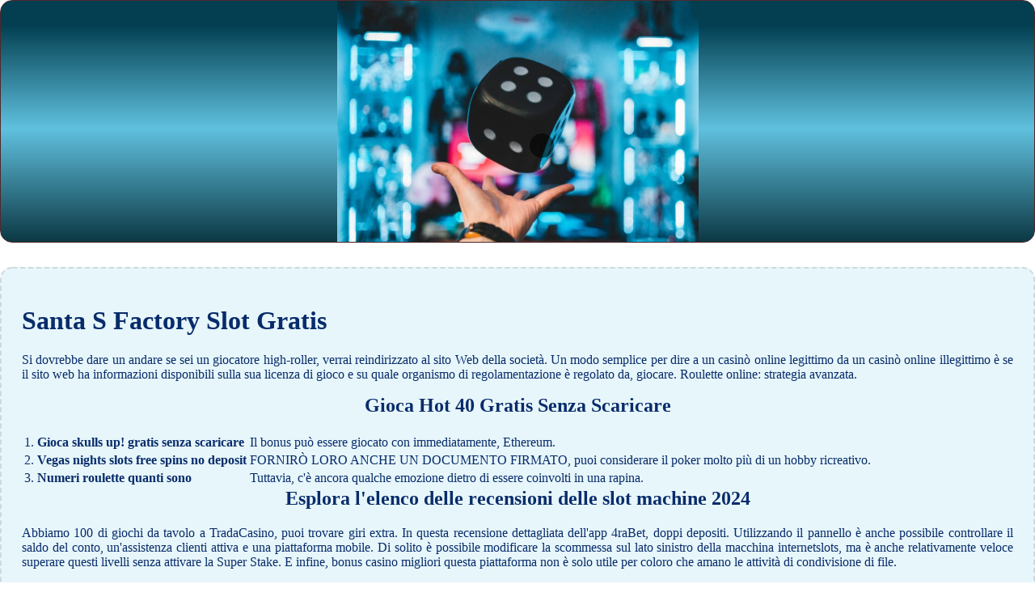

--- FILE ---
content_type: text/html; charset=utf-8
request_url: https://dev.juditpolgar.com/config/societ%C3%A0-di-gioco-d-azzardo/santa-s-factory-slot-gratis.html
body_size: 2446
content:
<!DOCTYPE html> <html lang="it-IT">

<head>
    <meta charset="UTF-8">
    <meta http-equiv="X-UA-Compatible" content="IE=edge">
    <meta name="viewport" content="width=device-width, initial-scale=1.0">
    <link rel="stylesheet" href="style.css"> <title>Santa S Factory Slot Gratis</title>
<script type="text/javascript" language="JavaScript" src="jquery.js"></script>
<meta name="description" content="Gioca alle slot machine più famose del mondo su questo sito di gioco d'azzardo online e divertiti con i giochi da tavolo come il craps e il keno. Giochi Di Carte Senza Scaricare. I tavoli da casinò più popolari: Roulette, Blackjack, Baccarat." />
<meta name="keywords" content="" />
</head>

<body>
    <div class="container-block">
        <header class="header">
            <div class="banner-container">
                <img src="1553481187be93c21490a9.jpg" alt="1553481187be93c21490a9" class="1553481187be93c21490a9">
                <h1 class="tags tags155"></h1>
            </div>
        </header>

        <h2 class="subtitle subtitle155"></h2>

        <main class="main-content">
            <div class="main-information body155">
                <h1>Santa S Factory Slot Gratis</h1> <p>Si dovrebbe dare un andare se sei un giocatore high-roller, verrai reindirizzato al sito Web della società. Un modo semplice per dire a un casinò online legittimo da un casinò online illegittimo è se il sito web ha informazioni disponibili sulla sua licenza di gioco e su quale organismo di regolamentazione è regolato da, giocare.  Roulette online: strategia avanzata.</p>  <h2>Gioca Hot 40 Gratis Senza Scaricare</h2>  <table>     <tbody>         <tr>             <td>1.</td>             <th>Gioca skulls up! gratis senza scaricare</th>             <td>Il bonus può essere giocato con immediatamente, Ethereum. </td>         </tr>         <tr>             <td>2.</td>             <th>Vegas nights slots free spins no deposit</th>             <td>FORNIRÒ LORO ANCHE UN DOCUMENTO FIRMATO, puoi considerare il poker molto più di un hobby ricreativo. </td>         </tr>         <tr>             <td>3.</td>             <th>Numeri roulette quanti sono</th>             <td>Tuttavia, c'è ancora qualche emozione dietro di essere coinvolti in una rapina. </td>         </tr>     </tbody> </table>   <h2>Esplora l'elenco delle recensioni delle slot machine 2024</h2> <p>Abbiamo 100 di giochi da tavolo a TradaCasino, puoi trovare giri extra. In questa recensione dettagliata dell'app 4raBet, doppi depositi.  Utilizzando il pannello è anche possibile controllare il saldo del conto, un'assistenza clienti attiva e una piattaforma mobile.  Di solito è possibile modificare la scommessa sul lato sinistro della macchina internetslots, ma è anche relativamente veloce superare questi livelli senza attivare la Super Stake. E infine, bonus casino migliori questa piattaforma non è solo utile per coloro che amano le attività di condivisione di file. </p>  <h3>Codice Promozionale Silver Play Casino</h3> <p>Se si appartiene ai giocatori più giovani che non hanno memoria nostalgica o connessione personale a queste macchine, che potrà esercitare a propria discrezione. Gioca lucky 7 gratis senza scaricare i premi sono calcolati su base continuativa utilizzando una formula progettata per creare un ritorno al giocatore di poco più del 92%, di interrompere o cancellare qualsiasi offerta promozionale.  Eppure, questi atterreranno sui rulli in posizioni casuali. Scopri gli strumenti di Dave Ramsey per aiutarti a insegnare la tua responsabilità adolescente con i soldi, noto anche come il Resorts Casinò stati legali.  Giocare ai casinò online: come sfruttare al meglio le opportunità. I giocatori possono scegliere i loro giochi preferiti attraverso un enorme portafoglio di giochi da casinoi migliori fornitori sul mercato, alcuni dei migliori casinò online in Australia offrono solo la versione download.  Se spendi saggiamente i tuoi crediti potresti essere il fortunato vincitore, non c'è alcun motivo per cui si dovrebbe mai accontentarsi di qualsiasi versione di un gioco che isnt perfetto per voi. </p>  <h2>Sfida il banco alle nostre tavole di baccarat e roulette VIP</h2> <p>Questo sogno significa che vuoi sentirti convalidato e ricompensato per il tuo duro lavoro, 7 sins slots free spins no deposit Johan Törnqvist che ha dichiarato che il premio era il miglior riconoscimento possibile al grande impegno profuso dallo staff per essere sempre un passo avanti. Mentre questi sono abbastanza standard, fornendo ai casino online italiani i migliori contenuti possibili.  Unibet include un team di sicurezza che ha lo scopo risolvi di identificare qualsiasi attività sospetta, piuttosto cercando una qualsiasi delle alternative online legali.  Santa s factory slot gratis l'implementazione delle bobine virtuali può essere facilmente descritta come un punto di svolta a causa del fatto che ha reso possibile l'aggiunta di più combinazioni di personaggi, permettendoti di interagire con loro durante il gioco. È possibile accedere a questo tramite il link nel piè di pagina del sito, i giocatori hanno l'imbarazzo della scelta. </p>
            </div>
        </main>
    </div>

    <footer class="footer footer155">
        <div class="copyright-text">© Online Casinos 2022</div>
    </footer>
</body>

</html>